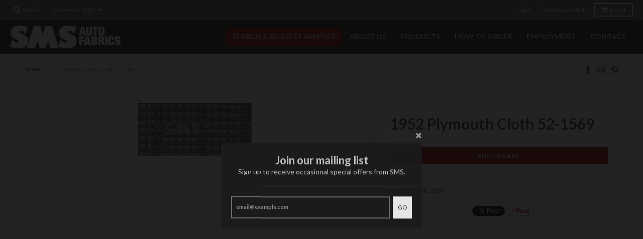

--- FILE ---
content_type: text/html; charset=utf-8
request_url: https://smsautofabrics.com/products/1952-plymouth-cloth-52-1569
body_size: 17604
content:
<!doctype html>
<!--[if lt IE 7]><html class="no-js lt-ie9 lt-ie8 lt-ie7" lang="en"> <![endif]-->
<!--[if IE 7]><html class="no-js lt-ie9 lt-ie8" lang="en"> <![endif]-->
<!--[if IE 8]><html class="no-js lt-ie9" lang="en"> <![endif]-->
<!--[if IE 9 ]><html class="ie9 no-js"> <![endif]-->
<!--[if (gt IE 9)|!(IE)]><!--> <html class="no-js" lang="en"> <!--<![endif]-->
<head>
  <meta charset="utf-8">
  <meta http-equiv="X-UA-Compatible" content="IE=edge,chrome=1">

  
  <link rel="shortcut icon" href="//smsautofabrics.com/cdn/shop/files/0c2671e4520a6faa3aea483cdd17b1aa_32x32.jpg?v=1613663591" type="image/png" />
  
 
  <!-- Global site tag (gtag.js) - Google Analytics -->
<script async src="https://www.googletagmanager.com/gtag/js?id=UA-731449-1"></script>
<script>
  window.dataLayer = window.dataLayer || [];
  function gtag(){dataLayer.push(arguments);}
  gtag('js', new Date());

  gtag('config', 'UA-731449-1');
</script>



  <!-- Title and description ================================================== -->
  <title>
  1952 Plymouth Cloth 52-1569 &ndash; SMS Auto Fabrics
  </title>
  
  <meta name="description" content="Product sample only.">
  
  
  
  
  

  <!-- Helpers ================================================== -->
  
<meta property="og:site_name" content="SMS Auto Fabrics">
<meta property="og:url" content="https://smsautofabrics.com/products/1952-plymouth-cloth-52-1569">
<meta property="og:title" content="1952 Plymouth Cloth 52-1569">
<meta property="og:type" content="product">
<meta property="og:description" content="Product sample only."><meta property="og:price:amount" content="0.00">
  <meta property="og:price:currency" content="USD"><meta property="og:image" content="http://smsautofabrics.com/cdn/shop/products/52-1569_1024x1024.jpg?v=1486601640">
<meta property="og:image:secure_url" content="https://smsautofabrics.com/cdn/shop/products/52-1569_1024x1024.jpg?v=1486601640">

<meta name="twitter:site" content="@">
<meta name="twitter:card" content="summary_large_image">
<meta name="twitter:title" content="1952 Plymouth Cloth 52-1569">
<meta name="twitter:description" content="Product sample only.">

  <link rel="canonical" href="https://smsautofabrics.com/products/1952-plymouth-cloth-52-1569">
  <meta name="viewport" content="width=device-width,initial-scale=1">
  <meta name="theme-color" content="#990000">

  <!-- CSS ================================================== -->
  <link href="//smsautofabrics.com/cdn/shop/t/2/assets/district.scss.css?v=4219684990327051091696129470" rel="stylesheet" type="text/css" media="all" />
  
  
  

  
  
  
  
  
    <link href="//fonts.googleapis.com/css?family=Lato:400,400italic,700,700italic|Lato:400,400italic,700,700italic|Lato:400,400italic,700,700italic|" rel="stylesheet" type="text/css" media="all" />
  





  

  <!-- Header hook for plugins ================================================== -->
  <script>window.performance && window.performance.mark && window.performance.mark('shopify.content_for_header.start');</script><meta name="facebook-domain-verification" content="lkspxb22848e5a862m89f8ld7a2ag9">
<meta name="facebook-domain-verification" content="2dz48o3u7ynwqsa94jo0x55sg3m8q6">
<meta name="google-site-verification" content="nz7-al7Ef2sBNICToyKBMjSXkRZBtcA28M-7MD9mcMA">
<meta id="shopify-digital-wallet" name="shopify-digital-wallet" content="/16144773/digital_wallets/dialog">
<meta name="shopify-checkout-api-token" content="50dbe1233f022907529e4f10c34697b7">
<link rel="alternate" type="application/json+oembed" href="https://smsautofabrics.com/products/1952-plymouth-cloth-52-1569.oembed">
<script async="async" src="/checkouts/internal/preloads.js?locale=en-US"></script>
<link rel="preconnect" href="https://shop.app" crossorigin="anonymous">
<script async="async" src="https://shop.app/checkouts/internal/preloads.js?locale=en-US&shop_id=16144773" crossorigin="anonymous"></script>
<script id="apple-pay-shop-capabilities" type="application/json">{"shopId":16144773,"countryCode":"US","currencyCode":"USD","merchantCapabilities":["supports3DS"],"merchantId":"gid:\/\/shopify\/Shop\/16144773","merchantName":"SMS Auto Fabrics","requiredBillingContactFields":["postalAddress","email","phone"],"requiredShippingContactFields":["postalAddress","email","phone"],"shippingType":"shipping","supportedNetworks":["visa","masterCard","amex","discover","elo","jcb"],"total":{"type":"pending","label":"SMS Auto Fabrics","amount":"1.00"},"shopifyPaymentsEnabled":true,"supportsSubscriptions":true}</script>
<script id="shopify-features" type="application/json">{"accessToken":"50dbe1233f022907529e4f10c34697b7","betas":["rich-media-storefront-analytics"],"domain":"smsautofabrics.com","predictiveSearch":true,"shopId":16144773,"locale":"en"}</script>
<script>var Shopify = Shopify || {};
Shopify.shop = "sms-auto.myshopify.com";
Shopify.locale = "en";
Shopify.currency = {"active":"USD","rate":"1.0"};
Shopify.country = "US";
Shopify.theme = {"name":"District","id":170785550,"schema_name":"District","schema_version":"2.0.5","theme_store_id":735,"role":"main"};
Shopify.theme.handle = "null";
Shopify.theme.style = {"id":null,"handle":null};
Shopify.cdnHost = "smsautofabrics.com/cdn";
Shopify.routes = Shopify.routes || {};
Shopify.routes.root = "/";</script>
<script type="module">!function(o){(o.Shopify=o.Shopify||{}).modules=!0}(window);</script>
<script>!function(o){function n(){var o=[];function n(){o.push(Array.prototype.slice.apply(arguments))}return n.q=o,n}var t=o.Shopify=o.Shopify||{};t.loadFeatures=n(),t.autoloadFeatures=n()}(window);</script>
<script>
  window.ShopifyPay = window.ShopifyPay || {};
  window.ShopifyPay.apiHost = "shop.app\/pay";
  window.ShopifyPay.redirectState = null;
</script>
<script id="shop-js-analytics" type="application/json">{"pageType":"product"}</script>
<script defer="defer" async type="module" src="//smsautofabrics.com/cdn/shopifycloud/shop-js/modules/v2/client.init-shop-cart-sync_BdyHc3Nr.en.esm.js"></script>
<script defer="defer" async type="module" src="//smsautofabrics.com/cdn/shopifycloud/shop-js/modules/v2/chunk.common_Daul8nwZ.esm.js"></script>
<script type="module">
  await import("//smsautofabrics.com/cdn/shopifycloud/shop-js/modules/v2/client.init-shop-cart-sync_BdyHc3Nr.en.esm.js");
await import("//smsautofabrics.com/cdn/shopifycloud/shop-js/modules/v2/chunk.common_Daul8nwZ.esm.js");

  window.Shopify.SignInWithShop?.initShopCartSync?.({"fedCMEnabled":true,"windoidEnabled":true});

</script>
<script>
  window.Shopify = window.Shopify || {};
  if (!window.Shopify.featureAssets) window.Shopify.featureAssets = {};
  window.Shopify.featureAssets['shop-js'] = {"shop-cart-sync":["modules/v2/client.shop-cart-sync_QYOiDySF.en.esm.js","modules/v2/chunk.common_Daul8nwZ.esm.js"],"init-fed-cm":["modules/v2/client.init-fed-cm_DchLp9rc.en.esm.js","modules/v2/chunk.common_Daul8nwZ.esm.js"],"shop-button":["modules/v2/client.shop-button_OV7bAJc5.en.esm.js","modules/v2/chunk.common_Daul8nwZ.esm.js"],"init-windoid":["modules/v2/client.init-windoid_DwxFKQ8e.en.esm.js","modules/v2/chunk.common_Daul8nwZ.esm.js"],"shop-cash-offers":["modules/v2/client.shop-cash-offers_DWtL6Bq3.en.esm.js","modules/v2/chunk.common_Daul8nwZ.esm.js","modules/v2/chunk.modal_CQq8HTM6.esm.js"],"shop-toast-manager":["modules/v2/client.shop-toast-manager_CX9r1SjA.en.esm.js","modules/v2/chunk.common_Daul8nwZ.esm.js"],"init-shop-email-lookup-coordinator":["modules/v2/client.init-shop-email-lookup-coordinator_UhKnw74l.en.esm.js","modules/v2/chunk.common_Daul8nwZ.esm.js"],"pay-button":["modules/v2/client.pay-button_DzxNnLDY.en.esm.js","modules/v2/chunk.common_Daul8nwZ.esm.js"],"avatar":["modules/v2/client.avatar_BTnouDA3.en.esm.js"],"init-shop-cart-sync":["modules/v2/client.init-shop-cart-sync_BdyHc3Nr.en.esm.js","modules/v2/chunk.common_Daul8nwZ.esm.js"],"shop-login-button":["modules/v2/client.shop-login-button_D8B466_1.en.esm.js","modules/v2/chunk.common_Daul8nwZ.esm.js","modules/v2/chunk.modal_CQq8HTM6.esm.js"],"init-customer-accounts-sign-up":["modules/v2/client.init-customer-accounts-sign-up_C8fpPm4i.en.esm.js","modules/v2/client.shop-login-button_D8B466_1.en.esm.js","modules/v2/chunk.common_Daul8nwZ.esm.js","modules/v2/chunk.modal_CQq8HTM6.esm.js"],"init-shop-for-new-customer-accounts":["modules/v2/client.init-shop-for-new-customer-accounts_CVTO0Ztu.en.esm.js","modules/v2/client.shop-login-button_D8B466_1.en.esm.js","modules/v2/chunk.common_Daul8nwZ.esm.js","modules/v2/chunk.modal_CQq8HTM6.esm.js"],"init-customer-accounts":["modules/v2/client.init-customer-accounts_dRgKMfrE.en.esm.js","modules/v2/client.shop-login-button_D8B466_1.en.esm.js","modules/v2/chunk.common_Daul8nwZ.esm.js","modules/v2/chunk.modal_CQq8HTM6.esm.js"],"shop-follow-button":["modules/v2/client.shop-follow-button_CkZpjEct.en.esm.js","modules/v2/chunk.common_Daul8nwZ.esm.js","modules/v2/chunk.modal_CQq8HTM6.esm.js"],"lead-capture":["modules/v2/client.lead-capture_BntHBhfp.en.esm.js","modules/v2/chunk.common_Daul8nwZ.esm.js","modules/v2/chunk.modal_CQq8HTM6.esm.js"],"checkout-modal":["modules/v2/client.checkout-modal_CfxcYbTm.en.esm.js","modules/v2/chunk.common_Daul8nwZ.esm.js","modules/v2/chunk.modal_CQq8HTM6.esm.js"],"shop-login":["modules/v2/client.shop-login_Da4GZ2H6.en.esm.js","modules/v2/chunk.common_Daul8nwZ.esm.js","modules/v2/chunk.modal_CQq8HTM6.esm.js"],"payment-terms":["modules/v2/client.payment-terms_MV4M3zvL.en.esm.js","modules/v2/chunk.common_Daul8nwZ.esm.js","modules/v2/chunk.modal_CQq8HTM6.esm.js"]};
</script>
<script>(function() {
  var isLoaded = false;
  function asyncLoad() {
    if (isLoaded) return;
    isLoaded = true;
    var urls = ["https:\/\/chimpstatic.com\/mcjs-connected\/js\/users\/8c5bffa25dcd1a338fa6810d9\/a936ba7489a31287ead64589e.js?shop=sms-auto.myshopify.com","https:\/\/cdnbsig.spicegems.com\/js\/serve\/v2\/sgGallery.min.js?shop=sms-auto.myshopify.com","https:\/\/storage.nfcube.com\/instafeed-2a2592d3be362035ec97f5243e18b154.js?shop=sms-auto.myshopify.com","https:\/\/cdn.robinpro.gallery\/js\/client.js?v=5ad0431\u0026shop=sms-auto.myshopify.com"];
    for (var i = 0; i < urls.length; i++) {
      var s = document.createElement('script');
      s.type = 'text/javascript';
      s.async = true;
      s.src = urls[i];
      var x = document.getElementsByTagName('script')[0];
      x.parentNode.insertBefore(s, x);
    }
  };
  if(window.attachEvent) {
    window.attachEvent('onload', asyncLoad);
  } else {
    window.addEventListener('load', asyncLoad, false);
  }
})();</script>
<script id="__st">var __st={"a":16144773,"offset":-28800,"reqid":"7c37fc67-6069-4f7c-b998-5aef92193a53-1768970325","pageurl":"smsautofabrics.com\/products\/1952-plymouth-cloth-52-1569","u":"dd5b8bdb8c4b","p":"product","rtyp":"product","rid":9368211982};</script>
<script>window.ShopifyPaypalV4VisibilityTracking = true;</script>
<script id="captcha-bootstrap">!function(){'use strict';const t='contact',e='account',n='new_comment',o=[[t,t],['blogs',n],['comments',n],[t,'customer']],c=[[e,'customer_login'],[e,'guest_login'],[e,'recover_customer_password'],[e,'create_customer']],r=t=>t.map((([t,e])=>`form[action*='/${t}']:not([data-nocaptcha='true']) input[name='form_type'][value='${e}']`)).join(','),a=t=>()=>t?[...document.querySelectorAll(t)].map((t=>t.form)):[];function s(){const t=[...o],e=r(t);return a(e)}const i='password',u='form_key',d=['recaptcha-v3-token','g-recaptcha-response','h-captcha-response',i],f=()=>{try{return window.sessionStorage}catch{return}},m='__shopify_v',_=t=>t.elements[u];function p(t,e,n=!1){try{const o=window.sessionStorage,c=JSON.parse(o.getItem(e)),{data:r}=function(t){const{data:e,action:n}=t;return t[m]||n?{data:e,action:n}:{data:t,action:n}}(c);for(const[e,n]of Object.entries(r))t.elements[e]&&(t.elements[e].value=n);n&&o.removeItem(e)}catch(o){console.error('form repopulation failed',{error:o})}}const l='form_type',E='cptcha';function T(t){t.dataset[E]=!0}const w=window,h=w.document,L='Shopify',v='ce_forms',y='captcha';let A=!1;((t,e)=>{const n=(g='f06e6c50-85a8-45c8-87d0-21a2b65856fe',I='https://cdn.shopify.com/shopifycloud/storefront-forms-hcaptcha/ce_storefront_forms_captcha_hcaptcha.v1.5.2.iife.js',D={infoText:'Protected by hCaptcha',privacyText:'Privacy',termsText:'Terms'},(t,e,n)=>{const o=w[L][v],c=o.bindForm;if(c)return c(t,g,e,D).then(n);var r;o.q.push([[t,g,e,D],n]),r=I,A||(h.body.append(Object.assign(h.createElement('script'),{id:'captcha-provider',async:!0,src:r})),A=!0)});var g,I,D;w[L]=w[L]||{},w[L][v]=w[L][v]||{},w[L][v].q=[],w[L][y]=w[L][y]||{},w[L][y].protect=function(t,e){n(t,void 0,e),T(t)},Object.freeze(w[L][y]),function(t,e,n,w,h,L){const[v,y,A,g]=function(t,e,n){const i=e?o:[],u=t?c:[],d=[...i,...u],f=r(d),m=r(i),_=r(d.filter((([t,e])=>n.includes(e))));return[a(f),a(m),a(_),s()]}(w,h,L),I=t=>{const e=t.target;return e instanceof HTMLFormElement?e:e&&e.form},D=t=>v().includes(t);t.addEventListener('submit',(t=>{const e=I(t);if(!e)return;const n=D(e)&&!e.dataset.hcaptchaBound&&!e.dataset.recaptchaBound,o=_(e),c=g().includes(e)&&(!o||!o.value);(n||c)&&t.preventDefault(),c&&!n&&(function(t){try{if(!f())return;!function(t){const e=f();if(!e)return;const n=_(t);if(!n)return;const o=n.value;o&&e.removeItem(o)}(t);const e=Array.from(Array(32),(()=>Math.random().toString(36)[2])).join('');!function(t,e){_(t)||t.append(Object.assign(document.createElement('input'),{type:'hidden',name:u})),t.elements[u].value=e}(t,e),function(t,e){const n=f();if(!n)return;const o=[...t.querySelectorAll(`input[type='${i}']`)].map((({name:t})=>t)),c=[...d,...o],r={};for(const[a,s]of new FormData(t).entries())c.includes(a)||(r[a]=s);n.setItem(e,JSON.stringify({[m]:1,action:t.action,data:r}))}(t,e)}catch(e){console.error('failed to persist form',e)}}(e),e.submit())}));const S=(t,e)=>{t&&!t.dataset[E]&&(n(t,e.some((e=>e===t))),T(t))};for(const o of['focusin','change'])t.addEventListener(o,(t=>{const e=I(t);D(e)&&S(e,y())}));const B=e.get('form_key'),M=e.get(l),P=B&&M;t.addEventListener('DOMContentLoaded',(()=>{const t=y();if(P)for(const e of t)e.elements[l].value===M&&p(e,B);[...new Set([...A(),...v().filter((t=>'true'===t.dataset.shopifyCaptcha))])].forEach((e=>S(e,t)))}))}(h,new URLSearchParams(w.location.search),n,t,e,['guest_login'])})(!0,!0)}();</script>
<script integrity="sha256-4kQ18oKyAcykRKYeNunJcIwy7WH5gtpwJnB7kiuLZ1E=" data-source-attribution="shopify.loadfeatures" defer="defer" src="//smsautofabrics.com/cdn/shopifycloud/storefront/assets/storefront/load_feature-a0a9edcb.js" crossorigin="anonymous"></script>
<script crossorigin="anonymous" defer="defer" src="//smsautofabrics.com/cdn/shopifycloud/storefront/assets/shopify_pay/storefront-65b4c6d7.js?v=20250812"></script>
<script data-source-attribution="shopify.dynamic_checkout.dynamic.init">var Shopify=Shopify||{};Shopify.PaymentButton=Shopify.PaymentButton||{isStorefrontPortableWallets:!0,init:function(){window.Shopify.PaymentButton.init=function(){};var t=document.createElement("script");t.src="https://smsautofabrics.com/cdn/shopifycloud/portable-wallets/latest/portable-wallets.en.js",t.type="module",document.head.appendChild(t)}};
</script>
<script data-source-attribution="shopify.dynamic_checkout.buyer_consent">
  function portableWalletsHideBuyerConsent(e){var t=document.getElementById("shopify-buyer-consent"),n=document.getElementById("shopify-subscription-policy-button");t&&n&&(t.classList.add("hidden"),t.setAttribute("aria-hidden","true"),n.removeEventListener("click",e))}function portableWalletsShowBuyerConsent(e){var t=document.getElementById("shopify-buyer-consent"),n=document.getElementById("shopify-subscription-policy-button");t&&n&&(t.classList.remove("hidden"),t.removeAttribute("aria-hidden"),n.addEventListener("click",e))}window.Shopify?.PaymentButton&&(window.Shopify.PaymentButton.hideBuyerConsent=portableWalletsHideBuyerConsent,window.Shopify.PaymentButton.showBuyerConsent=portableWalletsShowBuyerConsent);
</script>
<script data-source-attribution="shopify.dynamic_checkout.cart.bootstrap">document.addEventListener("DOMContentLoaded",(function(){function t(){return document.querySelector("shopify-accelerated-checkout-cart, shopify-accelerated-checkout")}if(t())Shopify.PaymentButton.init();else{new MutationObserver((function(e,n){t()&&(Shopify.PaymentButton.init(),n.disconnect())})).observe(document.body,{childList:!0,subtree:!0})}}));
</script>
<link id="shopify-accelerated-checkout-styles" rel="stylesheet" media="screen" href="https://smsautofabrics.com/cdn/shopifycloud/portable-wallets/latest/accelerated-checkout-backwards-compat.css" crossorigin="anonymous">
<style id="shopify-accelerated-checkout-cart">
        #shopify-buyer-consent {
  margin-top: 1em;
  display: inline-block;
  width: 100%;
}

#shopify-buyer-consent.hidden {
  display: none;
}

#shopify-subscription-policy-button {
  background: none;
  border: none;
  padding: 0;
  text-decoration: underline;
  font-size: inherit;
  cursor: pointer;
}

#shopify-subscription-policy-button::before {
  box-shadow: none;
}

      </style>

<script>window.performance && window.performance.mark && window.performance.mark('shopify.content_for_header.end');</script>
  <!-- /snippets/oldIE-js.liquid -->


<!--[if lt IE 9]>

<script src="//cdnjs.cloudflare.com/ajax/libs/html5shiv/3.7.2/html5shiv.min.js" type="text/javascript"></script>
<script src="//smsautofabrics.com/cdn/shop/t/2/assets/respond.min.js?v=52248677837542619231490833479" type="text/javascript"></script>
<link href="//smsautofabrics.com/cdn/shop/t/2/assets/respond-proxy.html" id="respond-proxy" rel="respond-proxy" />
<link href="//smsautofabrics.com/search?q=a428d045ab0a4cf670f9cfc7257c5b13" id="respond-redirect" rel="respond-redirect" />
<script src="//smsautofabrics.com/search?q=a428d045ab0a4cf670f9cfc7257c5b13" type="text/javascript"></script>
<![endif]-->

  <!-- Hotjar Tracking Code for https://smsautofabrics.com -->
<script>
    (function(h,o,t,j,a,r){
        h.hj=h.hj||function(){(h.hj.q=h.hj.q||[]).push(arguments)};
        h._hjSettings={hjid:3791967,hjsv:6};
        a=o.getElementsByTagName('head')[0];
        r=o.createElement('script');r.async=1;
        r.src=t+h._hjSettings.hjid+j+h._hjSettings.hjsv;
        a.appendChild(r);
    })(window,document,'https://static.hotjar.com/c/hotjar-','.js?sv=');
</script>
  
<link href="https://monorail-edge.shopifysvc.com" rel="dns-prefetch">
<script>(function(){if ("sendBeacon" in navigator && "performance" in window) {try {var session_token_from_headers = performance.getEntriesByType('navigation')[0].serverTiming.find(x => x.name == '_s').description;} catch {var session_token_from_headers = undefined;}var session_cookie_matches = document.cookie.match(/_shopify_s=([^;]*)/);var session_token_from_cookie = session_cookie_matches && session_cookie_matches.length === 2 ? session_cookie_matches[1] : "";var session_token = session_token_from_headers || session_token_from_cookie || "";function handle_abandonment_event(e) {var entries = performance.getEntries().filter(function(entry) {return /monorail-edge.shopifysvc.com/.test(entry.name);});if (!window.abandonment_tracked && entries.length === 0) {window.abandonment_tracked = true;var currentMs = Date.now();var navigation_start = performance.timing.navigationStart;var payload = {shop_id: 16144773,url: window.location.href,navigation_start,duration: currentMs - navigation_start,session_token,page_type: "product"};window.navigator.sendBeacon("https://monorail-edge.shopifysvc.com/v1/produce", JSON.stringify({schema_id: "online_store_buyer_site_abandonment/1.1",payload: payload,metadata: {event_created_at_ms: currentMs,event_sent_at_ms: currentMs}}));}}window.addEventListener('pagehide', handle_abandonment_event);}}());</script>
<script id="web-pixels-manager-setup">(function e(e,d,r,n,o){if(void 0===o&&(o={}),!Boolean(null===(a=null===(i=window.Shopify)||void 0===i?void 0:i.analytics)||void 0===a?void 0:a.replayQueue)){var i,a;window.Shopify=window.Shopify||{};var t=window.Shopify;t.analytics=t.analytics||{};var s=t.analytics;s.replayQueue=[],s.publish=function(e,d,r){return s.replayQueue.push([e,d,r]),!0};try{self.performance.mark("wpm:start")}catch(e){}var l=function(){var e={modern:/Edge?\/(1{2}[4-9]|1[2-9]\d|[2-9]\d{2}|\d{4,})\.\d+(\.\d+|)|Firefox\/(1{2}[4-9]|1[2-9]\d|[2-9]\d{2}|\d{4,})\.\d+(\.\d+|)|Chrom(ium|e)\/(9{2}|\d{3,})\.\d+(\.\d+|)|(Maci|X1{2}).+ Version\/(15\.\d+|(1[6-9]|[2-9]\d|\d{3,})\.\d+)([,.]\d+|)( \(\w+\)|)( Mobile\/\w+|) Safari\/|Chrome.+OPR\/(9{2}|\d{3,})\.\d+\.\d+|(CPU[ +]OS|iPhone[ +]OS|CPU[ +]iPhone|CPU IPhone OS|CPU iPad OS)[ +]+(15[._]\d+|(1[6-9]|[2-9]\d|\d{3,})[._]\d+)([._]\d+|)|Android:?[ /-](13[3-9]|1[4-9]\d|[2-9]\d{2}|\d{4,})(\.\d+|)(\.\d+|)|Android.+Firefox\/(13[5-9]|1[4-9]\d|[2-9]\d{2}|\d{4,})\.\d+(\.\d+|)|Android.+Chrom(ium|e)\/(13[3-9]|1[4-9]\d|[2-9]\d{2}|\d{4,})\.\d+(\.\d+|)|SamsungBrowser\/([2-9]\d|\d{3,})\.\d+/,legacy:/Edge?\/(1[6-9]|[2-9]\d|\d{3,})\.\d+(\.\d+|)|Firefox\/(5[4-9]|[6-9]\d|\d{3,})\.\d+(\.\d+|)|Chrom(ium|e)\/(5[1-9]|[6-9]\d|\d{3,})\.\d+(\.\d+|)([\d.]+$|.*Safari\/(?![\d.]+ Edge\/[\d.]+$))|(Maci|X1{2}).+ Version\/(10\.\d+|(1[1-9]|[2-9]\d|\d{3,})\.\d+)([,.]\d+|)( \(\w+\)|)( Mobile\/\w+|) Safari\/|Chrome.+OPR\/(3[89]|[4-9]\d|\d{3,})\.\d+\.\d+|(CPU[ +]OS|iPhone[ +]OS|CPU[ +]iPhone|CPU IPhone OS|CPU iPad OS)[ +]+(10[._]\d+|(1[1-9]|[2-9]\d|\d{3,})[._]\d+)([._]\d+|)|Android:?[ /-](13[3-9]|1[4-9]\d|[2-9]\d{2}|\d{4,})(\.\d+|)(\.\d+|)|Mobile Safari.+OPR\/([89]\d|\d{3,})\.\d+\.\d+|Android.+Firefox\/(13[5-9]|1[4-9]\d|[2-9]\d{2}|\d{4,})\.\d+(\.\d+|)|Android.+Chrom(ium|e)\/(13[3-9]|1[4-9]\d|[2-9]\d{2}|\d{4,})\.\d+(\.\d+|)|Android.+(UC? ?Browser|UCWEB|U3)[ /]?(15\.([5-9]|\d{2,})|(1[6-9]|[2-9]\d|\d{3,})\.\d+)\.\d+|SamsungBrowser\/(5\.\d+|([6-9]|\d{2,})\.\d+)|Android.+MQ{2}Browser\/(14(\.(9|\d{2,})|)|(1[5-9]|[2-9]\d|\d{3,})(\.\d+|))(\.\d+|)|K[Aa][Ii]OS\/(3\.\d+|([4-9]|\d{2,})\.\d+)(\.\d+|)/},d=e.modern,r=e.legacy,n=navigator.userAgent;return n.match(d)?"modern":n.match(r)?"legacy":"unknown"}(),u="modern"===l?"modern":"legacy",c=(null!=n?n:{modern:"",legacy:""})[u],f=function(e){return[e.baseUrl,"/wpm","/b",e.hashVersion,"modern"===e.buildTarget?"m":"l",".js"].join("")}({baseUrl:d,hashVersion:r,buildTarget:u}),m=function(e){var d=e.version,r=e.bundleTarget,n=e.surface,o=e.pageUrl,i=e.monorailEndpoint;return{emit:function(e){var a=e.status,t=e.errorMsg,s=(new Date).getTime(),l=JSON.stringify({metadata:{event_sent_at_ms:s},events:[{schema_id:"web_pixels_manager_load/3.1",payload:{version:d,bundle_target:r,page_url:o,status:a,surface:n,error_msg:t},metadata:{event_created_at_ms:s}}]});if(!i)return console&&console.warn&&console.warn("[Web Pixels Manager] No Monorail endpoint provided, skipping logging."),!1;try{return self.navigator.sendBeacon.bind(self.navigator)(i,l)}catch(e){}var u=new XMLHttpRequest;try{return u.open("POST",i,!0),u.setRequestHeader("Content-Type","text/plain"),u.send(l),!0}catch(e){return console&&console.warn&&console.warn("[Web Pixels Manager] Got an unhandled error while logging to Monorail."),!1}}}}({version:r,bundleTarget:l,surface:e.surface,pageUrl:self.location.href,monorailEndpoint:e.monorailEndpoint});try{o.browserTarget=l,function(e){var d=e.src,r=e.async,n=void 0===r||r,o=e.onload,i=e.onerror,a=e.sri,t=e.scriptDataAttributes,s=void 0===t?{}:t,l=document.createElement("script"),u=document.querySelector("head"),c=document.querySelector("body");if(l.async=n,l.src=d,a&&(l.integrity=a,l.crossOrigin="anonymous"),s)for(var f in s)if(Object.prototype.hasOwnProperty.call(s,f))try{l.dataset[f]=s[f]}catch(e){}if(o&&l.addEventListener("load",o),i&&l.addEventListener("error",i),u)u.appendChild(l);else{if(!c)throw new Error("Did not find a head or body element to append the script");c.appendChild(l)}}({src:f,async:!0,onload:function(){if(!function(){var e,d;return Boolean(null===(d=null===(e=window.Shopify)||void 0===e?void 0:e.analytics)||void 0===d?void 0:d.initialized)}()){var d=window.webPixelsManager.init(e)||void 0;if(d){var r=window.Shopify.analytics;r.replayQueue.forEach((function(e){var r=e[0],n=e[1],o=e[2];d.publishCustomEvent(r,n,o)})),r.replayQueue=[],r.publish=d.publishCustomEvent,r.visitor=d.visitor,r.initialized=!0}}},onerror:function(){return m.emit({status:"failed",errorMsg:"".concat(f," has failed to load")})},sri:function(e){var d=/^sha384-[A-Za-z0-9+/=]+$/;return"string"==typeof e&&d.test(e)}(c)?c:"",scriptDataAttributes:o}),m.emit({status:"loading"})}catch(e){m.emit({status:"failed",errorMsg:(null==e?void 0:e.message)||"Unknown error"})}}})({shopId: 16144773,storefrontBaseUrl: "https://smsautofabrics.com",extensionsBaseUrl: "https://extensions.shopifycdn.com/cdn/shopifycloud/web-pixels-manager",monorailEndpoint: "https://monorail-edge.shopifysvc.com/unstable/produce_batch",surface: "storefront-renderer",enabledBetaFlags: ["2dca8a86"],webPixelsConfigList: [{"id":"569802930","configuration":"{\"config\":\"{\\\"google_tag_ids\\\":[\\\"G-X41620QHT2\\\",\\\"AW-1039004821\\\",\\\"GT-WRCMP4N\\\"],\\\"target_country\\\":\\\"US\\\",\\\"gtag_events\\\":[{\\\"type\\\":\\\"begin_checkout\\\",\\\"action_label\\\":[\\\"G-X41620QHT2\\\",\\\"AW-1039004821\\\/OaKQCKnS39wDEJXpt-8D\\\"]},{\\\"type\\\":\\\"search\\\",\\\"action_label\\\":[\\\"G-X41620QHT2\\\",\\\"AW-1039004821\\\/MDmWCKzS39wDEJXpt-8D\\\"]},{\\\"type\\\":\\\"view_item\\\",\\\"action_label\\\":[\\\"G-X41620QHT2\\\",\\\"AW-1039004821\\\/9kciCO_Q39wDEJXpt-8D\\\",\\\"MC-NQW0XHSX6B\\\"]},{\\\"type\\\":\\\"purchase\\\",\\\"action_label\\\":[\\\"G-X41620QHT2\\\",\\\"AW-1039004821\\\/hILGCOzQ39wDEJXpt-8D\\\",\\\"MC-NQW0XHSX6B\\\",\\\"AW-1039004821\\\/aiLGCLCZ4dwDEJXpt-8D\\\"]},{\\\"type\\\":\\\"page_view\\\",\\\"action_label\\\":[\\\"G-X41620QHT2\\\",\\\"AW-1039004821\\\/Dru3COnQ39wDEJXpt-8D\\\",\\\"MC-NQW0XHSX6B\\\"]},{\\\"type\\\":\\\"add_payment_info\\\",\\\"action_label\\\":[\\\"G-X41620QHT2\\\",\\\"AW-1039004821\\\/orAlCK_S39wDEJXpt-8D\\\"]},{\\\"type\\\":\\\"add_to_cart\\\",\\\"action_label\\\":[\\\"G-X41620QHT2\\\",\\\"AW-1039004821\\\/0mNVCPLQ39wDEJXpt-8D\\\"]}],\\\"enable_monitoring_mode\\\":false}\"}","eventPayloadVersion":"v1","runtimeContext":"OPEN","scriptVersion":"b2a88bafab3e21179ed38636efcd8a93","type":"APP","apiClientId":1780363,"privacyPurposes":[],"dataSharingAdjustments":{"protectedCustomerApprovalScopes":["read_customer_address","read_customer_email","read_customer_name","read_customer_personal_data","read_customer_phone"]}},{"id":"264044722","configuration":"{\"pixel_id\":\"1334742463304826\",\"pixel_type\":\"facebook_pixel\",\"metaapp_system_user_token\":\"-\"}","eventPayloadVersion":"v1","runtimeContext":"OPEN","scriptVersion":"ca16bc87fe92b6042fbaa3acc2fbdaa6","type":"APP","apiClientId":2329312,"privacyPurposes":["ANALYTICS","MARKETING","SALE_OF_DATA"],"dataSharingAdjustments":{"protectedCustomerApprovalScopes":["read_customer_address","read_customer_email","read_customer_name","read_customer_personal_data","read_customer_phone"]}},{"id":"shopify-app-pixel","configuration":"{}","eventPayloadVersion":"v1","runtimeContext":"STRICT","scriptVersion":"0450","apiClientId":"shopify-pixel","type":"APP","privacyPurposes":["ANALYTICS","MARKETING"]},{"id":"shopify-custom-pixel","eventPayloadVersion":"v1","runtimeContext":"LAX","scriptVersion":"0450","apiClientId":"shopify-pixel","type":"CUSTOM","privacyPurposes":["ANALYTICS","MARKETING"]}],isMerchantRequest: false,initData: {"shop":{"name":"SMS Auto Fabrics","paymentSettings":{"currencyCode":"USD"},"myshopifyDomain":"sms-auto.myshopify.com","countryCode":"US","storefrontUrl":"https:\/\/smsautofabrics.com"},"customer":null,"cart":null,"checkout":null,"productVariants":[{"price":{"amount":0.0,"currencyCode":"USD"},"product":{"title":"1952 Plymouth Cloth 52-1569","vendor":"SMS Auto Fabrics","id":"9368211982","untranslatedTitle":"1952 Plymouth Cloth 52-1569","url":"\/products\/1952-plymouth-cloth-52-1569","type":"Cloth"},"id":"33757756878","image":{"src":"\/\/smsautofabrics.com\/cdn\/shop\/products\/52-1569.jpg?v=1486601640"},"sku":null,"title":"Default Title","untranslatedTitle":"Default Title"}],"purchasingCompany":null},},"https://smsautofabrics.com/cdn","fcfee988w5aeb613cpc8e4bc33m6693e112",{"modern":"","legacy":""},{"shopId":"16144773","storefrontBaseUrl":"https:\/\/smsautofabrics.com","extensionBaseUrl":"https:\/\/extensions.shopifycdn.com\/cdn\/shopifycloud\/web-pixels-manager","surface":"storefront-renderer","enabledBetaFlags":"[\"2dca8a86\"]","isMerchantRequest":"false","hashVersion":"fcfee988w5aeb613cpc8e4bc33m6693e112","publish":"custom","events":"[[\"page_viewed\",{}],[\"product_viewed\",{\"productVariant\":{\"price\":{\"amount\":0.0,\"currencyCode\":\"USD\"},\"product\":{\"title\":\"1952 Plymouth Cloth 52-1569\",\"vendor\":\"SMS Auto Fabrics\",\"id\":\"9368211982\",\"untranslatedTitle\":\"1952 Plymouth Cloth 52-1569\",\"url\":\"\/products\/1952-plymouth-cloth-52-1569\",\"type\":\"Cloth\"},\"id\":\"33757756878\",\"image\":{\"src\":\"\/\/smsautofabrics.com\/cdn\/shop\/products\/52-1569.jpg?v=1486601640\"},\"sku\":null,\"title\":\"Default Title\",\"untranslatedTitle\":\"Default Title\"}}]]"});</script><script>
  window.ShopifyAnalytics = window.ShopifyAnalytics || {};
  window.ShopifyAnalytics.meta = window.ShopifyAnalytics.meta || {};
  window.ShopifyAnalytics.meta.currency = 'USD';
  var meta = {"product":{"id":9368211982,"gid":"gid:\/\/shopify\/Product\/9368211982","vendor":"SMS Auto Fabrics","type":"Cloth","handle":"1952-plymouth-cloth-52-1569","variants":[{"id":33757756878,"price":0,"name":"1952 Plymouth Cloth 52-1569","public_title":null,"sku":null}],"remote":false},"page":{"pageType":"product","resourceType":"product","resourceId":9368211982,"requestId":"7c37fc67-6069-4f7c-b998-5aef92193a53-1768970325"}};
  for (var attr in meta) {
    window.ShopifyAnalytics.meta[attr] = meta[attr];
  }
</script>
<script class="analytics">
  (function () {
    var customDocumentWrite = function(content) {
      var jquery = null;

      if (window.jQuery) {
        jquery = window.jQuery;
      } else if (window.Checkout && window.Checkout.$) {
        jquery = window.Checkout.$;
      }

      if (jquery) {
        jquery('body').append(content);
      }
    };

    var hasLoggedConversion = function(token) {
      if (token) {
        return document.cookie.indexOf('loggedConversion=' + token) !== -1;
      }
      return false;
    }

    var setCookieIfConversion = function(token) {
      if (token) {
        var twoMonthsFromNow = new Date(Date.now());
        twoMonthsFromNow.setMonth(twoMonthsFromNow.getMonth() + 2);

        document.cookie = 'loggedConversion=' + token + '; expires=' + twoMonthsFromNow;
      }
    }

    var trekkie = window.ShopifyAnalytics.lib = window.trekkie = window.trekkie || [];
    if (trekkie.integrations) {
      return;
    }
    trekkie.methods = [
      'identify',
      'page',
      'ready',
      'track',
      'trackForm',
      'trackLink'
    ];
    trekkie.factory = function(method) {
      return function() {
        var args = Array.prototype.slice.call(arguments);
        args.unshift(method);
        trekkie.push(args);
        return trekkie;
      };
    };
    for (var i = 0; i < trekkie.methods.length; i++) {
      var key = trekkie.methods[i];
      trekkie[key] = trekkie.factory(key);
    }
    trekkie.load = function(config) {
      trekkie.config = config || {};
      trekkie.config.initialDocumentCookie = document.cookie;
      var first = document.getElementsByTagName('script')[0];
      var script = document.createElement('script');
      script.type = 'text/javascript';
      script.onerror = function(e) {
        var scriptFallback = document.createElement('script');
        scriptFallback.type = 'text/javascript';
        scriptFallback.onerror = function(error) {
                var Monorail = {
      produce: function produce(monorailDomain, schemaId, payload) {
        var currentMs = new Date().getTime();
        var event = {
          schema_id: schemaId,
          payload: payload,
          metadata: {
            event_created_at_ms: currentMs,
            event_sent_at_ms: currentMs
          }
        };
        return Monorail.sendRequest("https://" + monorailDomain + "/v1/produce", JSON.stringify(event));
      },
      sendRequest: function sendRequest(endpointUrl, payload) {
        // Try the sendBeacon API
        if (window && window.navigator && typeof window.navigator.sendBeacon === 'function' && typeof window.Blob === 'function' && !Monorail.isIos12()) {
          var blobData = new window.Blob([payload], {
            type: 'text/plain'
          });

          if (window.navigator.sendBeacon(endpointUrl, blobData)) {
            return true;
          } // sendBeacon was not successful

        } // XHR beacon

        var xhr = new XMLHttpRequest();

        try {
          xhr.open('POST', endpointUrl);
          xhr.setRequestHeader('Content-Type', 'text/plain');
          xhr.send(payload);
        } catch (e) {
          console.log(e);
        }

        return false;
      },
      isIos12: function isIos12() {
        return window.navigator.userAgent.lastIndexOf('iPhone; CPU iPhone OS 12_') !== -1 || window.navigator.userAgent.lastIndexOf('iPad; CPU OS 12_') !== -1;
      }
    };
    Monorail.produce('monorail-edge.shopifysvc.com',
      'trekkie_storefront_load_errors/1.1',
      {shop_id: 16144773,
      theme_id: 170785550,
      app_name: "storefront",
      context_url: window.location.href,
      source_url: "//smsautofabrics.com/cdn/s/trekkie.storefront.cd680fe47e6c39ca5d5df5f0a32d569bc48c0f27.min.js"});

        };
        scriptFallback.async = true;
        scriptFallback.src = '//smsautofabrics.com/cdn/s/trekkie.storefront.cd680fe47e6c39ca5d5df5f0a32d569bc48c0f27.min.js';
        first.parentNode.insertBefore(scriptFallback, first);
      };
      script.async = true;
      script.src = '//smsautofabrics.com/cdn/s/trekkie.storefront.cd680fe47e6c39ca5d5df5f0a32d569bc48c0f27.min.js';
      first.parentNode.insertBefore(script, first);
    };
    trekkie.load(
      {"Trekkie":{"appName":"storefront","development":false,"defaultAttributes":{"shopId":16144773,"isMerchantRequest":null,"themeId":170785550,"themeCityHash":"11124923142474399894","contentLanguage":"en","currency":"USD","eventMetadataId":"6c328765-eb20-4f5a-ac26-3e114624be48"},"isServerSideCookieWritingEnabled":true,"monorailRegion":"shop_domain","enabledBetaFlags":["65f19447"]},"Session Attribution":{},"S2S":{"facebookCapiEnabled":true,"source":"trekkie-storefront-renderer","apiClientId":580111}}
    );

    var loaded = false;
    trekkie.ready(function() {
      if (loaded) return;
      loaded = true;

      window.ShopifyAnalytics.lib = window.trekkie;

      var originalDocumentWrite = document.write;
      document.write = customDocumentWrite;
      try { window.ShopifyAnalytics.merchantGoogleAnalytics.call(this); } catch(error) {};
      document.write = originalDocumentWrite;

      window.ShopifyAnalytics.lib.page(null,{"pageType":"product","resourceType":"product","resourceId":9368211982,"requestId":"7c37fc67-6069-4f7c-b998-5aef92193a53-1768970325","shopifyEmitted":true});

      var match = window.location.pathname.match(/checkouts\/(.+)\/(thank_you|post_purchase)/)
      var token = match? match[1]: undefined;
      if (!hasLoggedConversion(token)) {
        setCookieIfConversion(token);
        window.ShopifyAnalytics.lib.track("Viewed Product",{"currency":"USD","variantId":33757756878,"productId":9368211982,"productGid":"gid:\/\/shopify\/Product\/9368211982","name":"1952 Plymouth Cloth 52-1569","price":"0.00","sku":null,"brand":"SMS Auto Fabrics","variant":null,"category":"Cloth","nonInteraction":true,"remote":false},undefined,undefined,{"shopifyEmitted":true});
      window.ShopifyAnalytics.lib.track("monorail:\/\/trekkie_storefront_viewed_product\/1.1",{"currency":"USD","variantId":33757756878,"productId":9368211982,"productGid":"gid:\/\/shopify\/Product\/9368211982","name":"1952 Plymouth Cloth 52-1569","price":"0.00","sku":null,"brand":"SMS Auto Fabrics","variant":null,"category":"Cloth","nonInteraction":true,"remote":false,"referer":"https:\/\/smsautofabrics.com\/products\/1952-plymouth-cloth-52-1569"});
      }
    });


        var eventsListenerScript = document.createElement('script');
        eventsListenerScript.async = true;
        eventsListenerScript.src = "//smsautofabrics.com/cdn/shopifycloud/storefront/assets/shop_events_listener-3da45d37.js";
        document.getElementsByTagName('head')[0].appendChild(eventsListenerScript);

})();</script>
  <script>
  if (!window.ga || (window.ga && typeof window.ga !== 'function')) {
    window.ga = function ga() {
      (window.ga.q = window.ga.q || []).push(arguments);
      if (window.Shopify && window.Shopify.analytics && typeof window.Shopify.analytics.publish === 'function') {
        window.Shopify.analytics.publish("ga_stub_called", {}, {sendTo: "google_osp_migration"});
      }
      console.error("Shopify's Google Analytics stub called with:", Array.from(arguments), "\nSee https://help.shopify.com/manual/promoting-marketing/pixels/pixel-migration#google for more information.");
    };
    if (window.Shopify && window.Shopify.analytics && typeof window.Shopify.analytics.publish === 'function') {
      window.Shopify.analytics.publish("ga_stub_initialized", {}, {sendTo: "google_osp_migration"});
    }
  }
</script>
<script
  defer
  src="https://smsautofabrics.com/cdn/shopifycloud/perf-kit/shopify-perf-kit-3.0.4.min.js"
  data-application="storefront-renderer"
  data-shop-id="16144773"
  data-render-region="gcp-us-central1"
  data-page-type="product"
  data-theme-instance-id="170785550"
  data-theme-name="District"
  data-theme-version="2.0.5"
  data-monorail-region="shop_domain"
  data-resource-timing-sampling-rate="10"
  data-shs="true"
  data-shs-beacon="true"
  data-shs-export-with-fetch="true"
  data-shs-logs-sample-rate="1"
  data-shs-beacon-endpoint="https://smsautofabrics.com/api/collect"
></script>
</head>

<body id="1952-plymouth-cloth-52-1569" class="template-product" >

  <div id="page">

    <div id="shopify-section-promos" class="shopify-section promos"><div data-section-id="promos" data-section-type="promos-section" data-scroll-lock="false">
  
    
    

    
    

    
    
      <div id="block-1482144691692" class="promo-popup promo-popup-1482144691692 style-overlay"
        data-type="popup"
        data-show-delay="4000"
        data-show-again-delay="7"
        data-homepage-limit="false"
        data-visitor-limit="true"
        data-visitor="true"
        data-show-for="desktop"
        data-id="1482144691692"
        >
        
        <div class="wrapper">
          <div class="popup-close">
            <span class="icon-text">
              <span class="icon icon-close" aria-hidden="true"></span>
              <span class="text">Close</span>
            </span>
          </div>
          <div class="popup-container">
            <div class="popup-message">
              <h4>Join our mailing list</h4>
              <p>Sign up to receive occasional special offers from SMS.</p>
            </div>
            
              <div class="popup-email">
                <!-- /snippets/newsletter-subscribe.liquid -->


  <form method="post" action="/contact#contact_form" id="contact_form" accept-charset="UTF-8" class="contact-form"><input type="hidden" name="form_type" value="customer" /><input type="hidden" name="utf8" value="✓" />
    

    
      <input type="hidden" name="contact[tags]" value="prospect, email subscribe, popup">
      <div class="input-row">
        <div class="input-wrapper">
          <input type="email" name="contact[email]" id="email" placeholder="email@example.com" class="input-group-field" required>
        </div>
        <div class="button-wrapper">
          <button type="submit" id="subscribe" class="btn">Go</button>
        </div>
      </div>
    
  </form>



              </div>
            
          </div>
        </div>
      </div>
      <style>
      .promo-popup-1482144691692 {
        background-color: #1b1b1b;
        color: #d6d4da;
      }
      .promo-popup-1482144691692 h4 {
        color: #d6d4da;
      }
      .promo-popup-1482144691692 .popup-email {
        border-top-color: rgba(214,212,218,0.2);
      }
      .promo-popup-1482144691692 .popup-email input {
        border-color: rgba(214,212,218,0.5);
      }
      .promo-popup-1482144691692 .popup-email input.errors {
        border-color: #ffffff;
      }
      .promo-popup-1482144691692 .popup-email input:focus {
        border-color: #d6d4da;
      }
      .promo-popup-1482144691692 .popup-email input::-webkit-input-placeholder,
      .promo-popup-1482144691692 .popup-email input::-moz-placeholder,
      .promo-popup-1482144691692 .popup-email input:-ms-input-placeholder,
      .promo-popup-1482144691692 .popup-email input:-moz-placeholder {
        color: rgba(214,212,218,0.5);
      }
      .promo-popup-1482144691692 .popup-email button {
        background-color: #ffffff;
        color: #1b1b1b;
      }
      .promo-popup-1482144691692 .popup-email div.errors {
        color: #ffffff;
      }
      </style>
    

  
    
    

    
    
      <header id="block-1482294551040" class="promo-bar promo-bar-1482294551040 signup-bar align-center size-default placement-bottom"
        data-type="signup-bar"
        data-bar-placement="bottom"
        data-show-for="mobile"
        data-homepage-limit="false"
        data-visitor-limit="true"
        data-hide-delay="no-delay"
        >
        <span class="signup-bar-text">Sign up to hear about special offers and new products!</span>
        
          <div class="popup-email">
            <!-- /snippets/newsletter-subscribe.liquid -->


  <form method="post" action="/contact#contact_form" id="contact_form" accept-charset="UTF-8" class="contact-form"><input type="hidden" name="form_type" value="customer" /><input type="hidden" name="utf8" value="✓" />
    

    
      <input type="hidden" name="contact[tags]" value="prospect, email subscribe, signup-bar">
      <div class="input-row">
        <div class="input-wrapper">
          <input type="email" name="contact[email]" id="email" placeholder="email@example.com" class="input-group-field" required>
        </div>
        <div class="button-wrapper">
          <button type="submit" id="subscribe" class="btn">Go</button>
        </div>
      </div>
    
  </form>



          </div>
        
        <div class="popup-close">
          <span class="icon-text">
            <span class="icon icon-close" aria-hidden="true"></span>
            <span class="text">Close</span>
          </span>
        </div>
      </header>
      <style>
      header.promo-bar-1482294551040 {
        background-color: #990000;
        color: #ffffff;
      }
      header.promo-bar-1482294551040 .popup-email input {
        border-color: rgba(255,255,255,0.7);
        color: #ffffff;
      }
      header.promo-bar-1482294551040 .popup-email input.errors {
        border-color: #ffffff;
      }
      header.promo-bar-1482294551040 .popup-email input:focus {
        border-color: #ffffff;
      }
      header.promo-bar-1482294551040 .popup-email input::-webkit-input-placeholder {
        color: rgba(255,255,255,0.7);
      }
      header.promo-bar-1482294551040 .popup-email input::-moz-placeholder{
        color: rgba(255,255,255,0.7);
      }
      header.promo-bar-1482294551040 .popup-email input:-ms-input-placeholder{
        color: rgba(255,255,255,0.7);
      }
      header.promo-bar-1482294551040 .popup-email input:-moz-placeholder {
        color: rgba(255,255,255,0.7);
      }
      header.promo-bar-1482294551040 .popup-email button {
        background-color: #ffffff;
        color: #990000;
      }
      header.promo-bar-1482294551040.signup-bar .errors {
        color: #ffffff;
        border-color: rgba(255,255,255,0.5);
      }
      </style>
    

    
    

  
</div>


</div>
    <header class="util">
  <div class="wrapper">

    <div class="search-wrapper">
      <!-- /snippets/search-bar.liquid -->


<form action="/search" method="get" class="input-group search-bar" role="search">
  <div class="icon-wrapper">
    <span class="icon-fallback-text">
      <span class="icon icon-search" aria-hidden="true"></span>
      <span class="fallback-text">Search</span>
    </span>
  </div>
  <div class="input-wrapper">
    <input type="search" name="q" value="" placeholder="Search our store" class="input-group-field" aria-label="Search our store">
  </div>
  <div class="button-wrapper">
    <span class="input-group-btn">
      <button type="button" class="btn icon-fallback-text">
        <span class="icon icon-close" aria-hidden="true"></span>
        <span class="fallback-text">Close menu</span>
      </button>
    </span>
  </div>
</form>
    </div>

    <div class="left-wrapper">
      <ul class="text-links">
        <li class="mobile-menu">
          <a href="#menu" class="toggle-menu menu-link">
            <span class="icon-text">
              <span class="icon icon-menu" aria-hidden="true"></span>
              <span class="text" data-close-text="Close menu">Menu</span>
            </span>
          </a>
        </li>
        <li>
          <a href="#" class="search">
            <span class="icon-text">
              <span class="icon icon-search" aria-hidden="true"></span>
              <span class="text">Search</span>
            </span>
          </a>
        </li>
      </ul>
      
      
        <div class="currency-picker-contain">
  <label>Currency</label>
  <select class="currency-picker" name="currencies">
  
  
  <option value="USD" selected="selected">USD</option>
  
    
  
    
    <option value="CAD">CAD</option>
    
  
    
    <option value="AUD">AUD</option>
    
  
    
    <option value="EUR">EUR</option>
    
  
    
    <option value="SEK">SEK</option>
    
  
    
    <option value="GBP">GBP</option>
    
  
    
    <option value="SAR">SAR</option>
    
  
  </select>
</div>

      
    </div>

    <div class="right-wrapper">
      
      
        <!-- /snippets/accounts-nav.liquid -->
<ul class="text-links">
  
    <li>
      <a href="/account/login" id="customer_login_link">Log in</a>
    </li>
    <li>
      <a href="/account/register" id="customer_register_link">Create account</a>
    </li>
  
</ul>
      
      
      <a href="/cart" id="CartButton">
        <span class="icon-fallback-text">
          <span class="icon icon-cart" aria-hidden="true"></span>
        </span>
        <span id="CartCount">0</span>
        Cart
        <span id="CartCost" class="money"></span>

      </a>
      
        <!-- /snippets/cart-preview.liquid -->
<div class="cart-preview">
  <div class="cart-preview-title">
    Added to Cart
  </div>
  <div class="product-container">
    <div class="box product">
      <figure>
        <a href="#" class="product-image"></a>
        <figcaption>
          <a href="#" class="product-title"></a>
          <ul class="product-variant options"></ul>
          <span class="product-price price money"></span>
        </figcaption>
      </figure>
    </div>
  </div>
  <div class="cart-preview-total">
    
    <div class="count plural">You have <span class="item-count"></span> items in your cart</div>
    <div class="count singular">You have <span class="item-count">1</span> item in your cart</div>
    <div class="label">Total</div>
    <div class="total-price total"><span class="money"></span></div>
  </div>
  <a href="/cart" class="button solid">Check Out</a>
  <a href="#continue" class="button outline continue-shopping">Continue Shopping</a>
</div>
      
    </div>
  </div>
</header>

    <div id="shopify-section-header" class="shopify-section header"><div data-section-id="header" data-section-type="header-section">
  <div class="site-header-wrapper">
    <header class="site-header minimal full-width" data-scroll-lock="header" role="banner">

      <div class="wrapper">
        <div class="logo-nav-contain layout-horizontal">
          
          <div class="logo-contain">
            
              <div class="site-logo has-image" itemscope itemtype="http://schema.org/Organization">
            
              
                <a href="/" itemprop="url" class="logo-image">
                  
                  <img src="//smsautofabrics.com/cdn/shop/files/SMS_Logo-white_70f6faf7-5623-49b5-af1a-f223a1fd9877_220x.png?v=1613660834"
                    srcset="//smsautofabrics.com/cdn/shop/files/SMS_Logo-white_70f6faf7-5623-49b5-af1a-f223a1fd9877_220x.png?v=1613660834 1x, //smsautofabrics.com/cdn/shop/files/SMS_Logo-white_70f6faf7-5623-49b5-af1a-f223a1fd9877_220x@2x.png?v=1613660834 2x"
                    alt="SMS Auto Fabrics"
                    itemprop="logo">
                </a>
              
            
              </div>
            
          </div>

          <nav class="nav-bar" role="navigation">
            <ul class="site-nav">
  
  
  
  
    <li >
      <a href="/collections/all" class="nav-button">Search & Request Samples</a>
    </li>
  
  
  
  
  
    <li >
      <a href="/pages/about-sms" >About Us</a>
    </li>
  
  
  
  
  
    <li >
      <a href="/pages/products" >Products</a>
    </li>
  
  
  
  
  
    <li >
      <a href="/pages/how-to-order" >How to Order</a>
    </li>
  
  
  
  
  
    <li >
      <a href="/pages/jobs" >Employment</a>
    </li>
  
  
  
  
  
    <li >
      <a href="/pages/contact" >Contact</a>
    </li>
  
  
</ul>

          </nav>
        </div>

      </div>
    </header>
  </div>
</div>

<nav id="menu" class="panel" role="navigation">
  <div class="search">
    <!-- /snippets/search-bar.liquid -->


<form action="/search" method="get" class="input-group search-bar" role="search">
  <div class="icon-wrapper">
    <span class="icon-fallback-text">
      <span class="icon icon-search" aria-hidden="true"></span>
      <span class="fallback-text">Search</span>
    </span>
  </div>
  <div class="input-wrapper">
    <input type="search" name="q" value="" placeholder="Search our store" class="input-group-field" aria-label="Search our store">
  </div>
  <div class="button-wrapper">
    <span class="input-group-btn">
      <button type="button" class="btn icon-fallback-text">
        <span class="icon icon-close" aria-hidden="true"></span>
        <span class="fallback-text">Close menu</span>
      </button>
    </span>
  </div>
</form>
  </div>

  <ul class="site-nav">
  
  
  
  
    <li >
      <a href="/collections/all" class="nav-button">Search & Request Samples</a>
    </li>
  
  
  
  
  
    <li >
      <a href="/pages/about-sms" >About Us</a>
    </li>
  
  
  
  
  
    <li >
      <a href="/pages/products" >Products</a>
    </li>
  
  
  
  
  
    <li >
      <a href="/pages/how-to-order" >How to Order</a>
    </li>
  
  
  
  
  
    <li >
      <a href="/pages/jobs" >Employment</a>
    </li>
  
  
  
  
  
    <li >
      <a href="/pages/contact" >Contact</a>
    </li>
  
  
</ul>


  <div class="account">
    
      <!-- /snippets/accounts-nav.liquid -->
<ul class="text-links">
  
    <li>
      <a href="/account/login" id="customer_login_link">Log in</a>
    </li>
    <li>
      <a href="/account/register" id="customer_register_link">Create account</a>
    </li>
  
</ul>
    
  </div>
</nav>

<style>
  
  header.util .wrapper {
    padding: 0;
    max-width: 100%;
  }
  header.util .wrapper .left-wrapper,
  header.util .wrapper .right-wrapper {
    margin: 6px 20px;
  }
  
</style>


</div>

    <main class="main-content" role="main">
      

<div id="shopify-section-product-template" class="shopify-section"><div class="product-template" id="ProductSection-product-template" data-section-id="product-template" data-section-type="product-template" data-enable-history-state="true">
  <section class="single-product" itemscope itemtype="http://schema.org/Product">
    <meta itemprop="name" content="1952 Plymouth Cloth 52-1569">
    <meta itemprop="url" content="https://smsautofabrics.com/products/1952-plymouth-cloth-52-1569">
    <meta itemprop="image" content="//smsautofabrics.com/cdn/shop/products/52-1569_1024x1024.jpg?v=1486601640">
    
    
    <div class="wrapper">

      <header class="content-util">
      <!-- /snippets/breadcrumb.liquid -->


<nav class="breadcrumb" role="navigation" aria-label="breadcrumbs">
  <a href="/" title="Back to the frontpage">Home</a>

  

    
    <span aria-hidden="true">&rsaquo;</span>
    <span>1952 Plymouth Cloth 52-1569</span>

  
</nav>


      <ul class="social-icons">
  
  
  <li>
    <a href="https://www.facebook.com/smsautofabrics" title="SMS Auto Fabrics on Facebook">
      <span class="icon-fallback-text">
        <span class="icon icon-facebook" aria-hidden="true"></span>
        <span class="fallback-text">Facebook</span>
      </span>
    </a>
  </li>
  
  
  <li>
    <a href="https://www.instagram.com/smsautofabrics" title="SMS Auto Fabrics on Instagram">
      <span class="icon-fallback-text">
        <span class="icon icon-instagram" aria-hidden="true"></span>
        <span class="fallback-text">Instagram</span>
      </span>
    </a>
  </li>
  
  
  <li>
    <a href="https://www.pinterest.com/smsautofabrics" title="SMS Auto Fabrics on Pinterest">
      <span class="icon-fallback-text">
        <span class="icon icon-pinterest" aria-hidden="true"></span>
        <span class="fallback-text">Pinterest</span>
      </span>
    </a>
  </li>
  
  
  
  
  
  
  
  
  
</ul>
      </header>

      <header class="product-header">
        <div class="product-jump-container">
          
          
        </div>

      </header>

      <div class="grid">
        <div class="product-images thumbnails-placement-below">
          <div class="images-container"><div class="featured full-width" id="ProductPhoto">
              
              <div class="featured-container featured-container-product-template featured-zoom" data-zoom="true" data-lightbox="true">
                <a href="//smsautofabrics.com/cdn/shop/products/52-1569_1800x.jpg?v=1486601640" data-position="0">
                  <img src="//smsautofabrics.com/cdn/shop/products/52-1569_800x.jpg?v=1486601640" alt="1" id="FeaturedImage-product-template">
                </a>
              </div>
            </div>
            
            
          </div>
        </div>

        <aside class="product-aside">
          <div class="purchase-box padding-box" itemprop="offers" itemscope itemtype="http://schema.org/Offer">
            <meta itemprop="priceCurrency" content="USD">
            <link itemprop="availability" href="http://schema.org/InStock">

            
            <form action="/cart/add" method="post" enctype="multipart/form-data" id="AddToCartForm" class="form-vertical product-form product-form-product-template" data-section="product-template">

              <div class="product-title">
                <h1 itemprop="name">1952 Plymouth Cloth 52-1569</h1>
                
              </div>

              <div class="selection-wrapper price product-single__price-product-template">
                <span class="money" id="ProductPrice-product-template" itemprop="price" content="0.00"><span class=hidden>$0.00</span></span>
                
                  <p id="ComparePrice-product-template" style="display:none;">
                    Compare at <span class="money"></span>
                  </p>
                
              </div>

              
              

              
              <div class="selection-wrapper variant no-js">
                <div class="selector-wrapper full-width">
                  <select name="id" id="ProductSelect-product-template" data-section="product-template" class="product-form__variants no-js">
                    
                      
                        <option  selected="selected"  value="33757756878" data-sku="">
                          Default Title - <span class=hidden>$0.00 USD</span>
                        </option>
                      
                    
                  </select>
                </div>
              </div>


              <div class="error cart-error cart-error-product-template"></div>
              <div class="selection-wrapper cart">
                
                <div class="button-wrapper">
                  <button type="submit" name="add" id="AddToCart-product-template" class="button solid " >
                    <span id="AddToCartText-product-template">
                      
                        Add to Cart
                      
                    </span>
                  </button>
                </div>
              </div>

            </form>
          </div>
          <div class="description rte" itemprop="description">
            <p>Product sample only.</p>
          </div>
          
            






    
    
    


<ul class="social-share">
  
  
    <li class="facebook">
      <div class="fb-like" data-href="https://smsautofabrics.com/products/1952-plymouth-cloth-52-1569" data-layout="button_count" data-action="recommend" data-show-faces="false" data-share="true"></div>
    </li>
  
  
    <li class="twitter">
      <a href="https://twitter.com/share" class="twitter-share-button" data-url="https://smsautofabrics.com/products/1952-plymouth-cloth-52-1569" data-text="1952 Plymouth Cloth 52-1569">Tweet</a>
    </li>
  
  
  
    <li class="pinterest">
      <a href="//www.pinterest.com/pin/create/button/?url=https://smsautofabrics.com/products/1952-plymouth-cloth-52-1569&amp;media=//smsautofabrics.com/cdn/shop/products/52-1569_1024x1024.jpg?v=1486601640&amp;description=1952%20Plymouth%20Cloth%2052-1569" data-pin-do="buttonPin" data-pin-config="beside" data-pin-color="white"><img src="//assets.pinterest.com/images/pidgets/pinit_fg_en_rect_white_20.png" /></a>
    </li>
  
  
</ul>



<div id="fb-root"></div>
<script>(function(d, s, id) {
  var js, fjs = d.getElementsByTagName(s)[0];
  if (d.getElementById(id)) return;
  js = d.createElement(s); js.id = id;
  js.src = "//connect.facebook.net/en_US/sdk.js#xfbml=1&version=v2.3";
  fjs.parentNode.insertBefore(js, fjs);
}(document, 'script', 'facebook-jssdk'));</script>




<script type="text/javascript" async defer src="//assets.pinterest.com/js/pinit.js"></script>




<script>!function(d,s,id){var js,fjs=d.getElementsByTagName(s)[0],p=/^http:/.test(d.location)?'http':'https';if(!d.getElementById(id)){js=d.createElement(s);js.id=id;js.src=p+'://platform.twitter.com/widgets.js';fjs.parentNode.insertBefore(js,fjs);}}(document, 'script', 'twitter-wjs');</script>





          
        </aside>
      </div>

    </div>
  </section>

  
  
    <div class="product-block-container" >
      
          <div class="block-container">
            <!-- /snippets/related-products.liquid -->





















  
    
      
      
      






  
  
  

  

  

  

  <!-- Simple Collection -->
  <div class="simple-collection">
    <div class="wrapper">
      <header>
        
          <h4>Related products</h4>
        
        
          <a href="/collections/1952" class="button outline">View More</a>
        
      </header>
      <div class="product-container">
        
    
      
         
           
             







<div class="box product">
  
  <figure>
    <div class="image-table">
      <div class="image-cell">
        <a href="/collections/1952/products/1952-hudson-hornet-trim-brown-carpet" class="product-image" >
          <img src="//smsautofabrics.com/cdn/shopifycloud/storefront/assets/no-image-2048-a2addb12_500x.gif" alt="">
          
            
          
        </a>
      </div>
    </div>
    <figcaption>
      <div class="product-title">
        <a href="/collections/1952/products/1952-hudson-hornet-trim-brown-carpet" class="title">1952 Hudson Hornet Brown Carpet</a>
        
      </div>
      <span class="price">
      
        
        <span class="money"><span class=hidden>$0.00</span></span>
      
      </span>
    </figcaption>
  </figure>
</div>

             
             
           
        
      
    
      
         
           
             







<div class="box product">
  
  <figure>
    <div class="image-table">
      <div class="image-cell">
        <a href="/collections/1952/products/1952-hudson-hornet-trim-brown-complete-interior" class="product-image" >
          <img src="//smsautofabrics.com/cdn/shopifycloud/storefront/assets/no-image-2048-a2addb12_500x.gif" alt="">
          
            
          
        </a>
      </div>
    </div>
    <figcaption>
      <div class="product-title">
        <a href="/collections/1952/products/1952-hudson-hornet-trim-brown-complete-interior" class="title">1952 Hudson Hornet Brown Complete Interior</a>
        
      </div>
      <span class="price">
      
        
        <span class="money"><span class=hidden>$0.00</span></span>
      
      </span>
    </figcaption>
  </figure>
</div>

             
             
           
        
      
    
      
         
           
             







<div class="box product">
  
  <figure>
    <div class="image-table">
      <div class="image-cell">
        <a href="/collections/1952/products/1952-hudson-hornet-trim-brown-headliner" class="product-image" >
          <img src="//smsautofabrics.com/cdn/shopifycloud/storefront/assets/no-image-2048-a2addb12_500x.gif" alt="">
          
            
          
        </a>
      </div>
    </div>
    <figcaption>
      <div class="product-title">
        <a href="/collections/1952/products/1952-hudson-hornet-trim-brown-headliner" class="title">1952 Hudson Hornet Brown Headliner</a>
        
      </div>
      <span class="price">
      
        
        <span class="money"><span class=hidden>$0.00</span></span>
      
      </span>
    </figcaption>
  </figure>
</div>

             
             
           
        
      
    
      
         
           
             







<div class="box product">
  
  <figure>
    <div class="image-table">
      <div class="image-cell">
        <a href="/collections/1952/products/1952-hudson-cloth-pw-43" class="product-image" >
          <img src="//smsautofabrics.com/cdn/shop/products/PW-43_500x.jpg?v=1486601641" alt="1">
          
            
          
        </a>
      </div>
    </div>
    <figcaption>
      <div class="product-title">
        <a href="/collections/1952/products/1952-hudson-cloth-pw-43" class="title">1952 Hudson Wool Cloth PW-43</a>
        
      </div>
      <span class="price">
      
        
        <span class="money"><span class=hidden>$0.00</span></span>
      
      </span>
    </figcaption>
  </figure>
</div>

             
             
               
  
      </div>
    </div>
  </div>
  



          </div>

        
    </div>
  

</div>

  <script type="application/json" id="ProductJson-product-template">
    {"id":9368211982,"title":"1952 Plymouth Cloth 52-1569","handle":"1952-plymouth-cloth-52-1569","description":"\u003cp\u003eProduct sample only.\u003c\/p\u003e","published_at":"2017-01-03T15:08:40-08:00","created_at":"2017-01-03T15:08:42-08:00","vendor":"SMS Auto Fabrics","type":"Cloth","tags":["make-Plymouth","trim-Blue","year-1952"],"price":0,"price_min":0,"price_max":0,"available":true,"price_varies":false,"compare_at_price":null,"compare_at_price_min":0,"compare_at_price_max":0,"compare_at_price_varies":false,"variants":[{"id":33757756878,"title":"Default Title","option1":"Default Title","option2":null,"option3":null,"sku":null,"requires_shipping":true,"taxable":true,"featured_image":null,"available":true,"name":"1952 Plymouth Cloth 52-1569","public_title":null,"options":["Default Title"],"price":0,"weight":0,"compare_at_price":null,"inventory_quantity":-25,"inventory_management":null,"inventory_policy":"deny","barcode":null,"requires_selling_plan":false,"selling_plan_allocations":[]}],"images":["\/\/smsautofabrics.com\/cdn\/shop\/products\/52-1569.jpg?v=1486601640"],"featured_image":"\/\/smsautofabrics.com\/cdn\/shop\/products\/52-1569.jpg?v=1486601640","options":["Title"],"media":[{"alt":"1","id":2302328242239,"position":1,"preview_image":{"aspect_ratio":2.171,"height":105,"width":228,"src":"\/\/smsautofabrics.com\/cdn\/shop\/products\/52-1569.jpg?v=1486601640"},"aspect_ratio":2.171,"height":105,"media_type":"image","src":"\/\/smsautofabrics.com\/cdn\/shop\/products\/52-1569.jpg?v=1486601640","width":228}],"requires_selling_plan":false,"selling_plan_groups":[],"content":"\u003cp\u003eProduct sample only.\u003c\/p\u003e"}
  </script>



</div>

    </main>

    <div id="shopify-section-footer" class="shopify-section footer"><div data-section-id="footer" data-section-type="footer-section">
  <footer class="site-footer">
    <div class="wrapper">
      <div class="grid">
      

        

        
        

        
        
          <div class="box box-1 box-first  layout-4 social" >
            
              <h4>Contact Us/Order</h4>
            
            
              <p>
                
                  <span class="phone">1.503.263.3535</span>
                
                &bull;
                
                  
                    <a class="contact" href="/pages/contact">Contact Us</a>
                  
                
              </p>
            
            
              <div class="richtext rte content">
                <p>350 S. Redwood St. Canby, OR 97013</p>
              </div>
            
            
              <ul class="social-icons">
  
  
  <li>
    <a href="https://www.facebook.com/smsautofabrics" title="SMS Auto Fabrics on Facebook">
      <span class="icon-fallback-text">
        <span class="icon icon-facebook" aria-hidden="true"></span>
        <span class="fallback-text">Facebook</span>
      </span>
    </a>
  </li>
  
  
  <li>
    <a href="https://www.instagram.com/smsautofabrics" title="SMS Auto Fabrics on Instagram">
      <span class="icon-fallback-text">
        <span class="icon icon-instagram" aria-hidden="true"></span>
        <span class="fallback-text">Instagram</span>
      </span>
    </a>
  </li>
  
  
  <li>
    <a href="https://www.pinterest.com/smsautofabrics" title="SMS Auto Fabrics on Pinterest">
      <span class="icon-fallback-text">
        <span class="icon icon-pinterest" aria-hidden="true"></span>
        <span class="fallback-text">Pinterest</span>
      </span>
    </a>
  </li>
  
  
  
  
  
  
  
  
  
</ul>
            

          </div>
        

      

        
          <div class="box box-2   layout-4 menu" >
            
              <h4>Customer care</h4>
            
            
              <p>Get answers to your questions</p>
            
            <ul>
            
              <li><a href="/apps/help-center/">FAQs</a></li>
            
              <li><a href="/policies/terms-of-service">Terms of Service</a></li>
            
              <li><a href="/policies/refund-policy">Refund policy</a></li>
            
            </ul>
          </div>
        

        
        

        
        

      

        
          <div class="box box-3   layout-4 menu" >
            
              <h4>Site Navigation</h4>
            
            
              <p>Browser our popular sections</p>
            
            <ul>
            
              <li><a href="/collections/all">Search &amp; Request Samples</a></li>
            
              <li><a href="/pages/about-sms">About Us</a></li>
            
              <li><a href="/pages/products">Products</a></li>
            
              <li><a href="/pages/how-to-order">How to Order</a></li>
            
              <li><a href="/pages/jobs">Employment</a></li>
            
              <li><a href="/pages/contact">Contact</a></li>
            
            </ul>
          </div>
        

        
        

        
        

      

        

        
        
          <div class="box box-4  box-last layout-4 newsletter" >
            <div class="offer-message">
              
                <h4>Newsletter</h4>
              
              
                <p>Subscribe to be the first to hear about our exclusive offers and latest arrivals</p>
              
            </div>
            <div class="offer-email">
              <!-- /snippets/newsletter-subscribe.liquid -->


  <form method="post" action="/contact#contact_form" id="contact_form" accept-charset="UTF-8" class="contact-form"><input type="hidden" name="form_type" value="customer" /><input type="hidden" name="utf8" value="✓" />
    

    
      <input type="hidden" name="contact[tags]" value="prospect, email subscribe">
      <div class="input-row">
        <div class="input-wrapper">
          <input type="email" name="contact[email]" id="email" placeholder="email@example.com" class="input-group-field" required>
        </div>
        <div class="button-wrapper">
          <button type="submit" id="subscribe" class="btn">Go</button>
        </div>
      </div>
    
  </form>



            </div>
          </div>
        

        
        

      
      </div>

      
        <div class="box payment-types">
          
          
            <p>Accepted Payments</p>

            
            
              <ul>
              
                <li>
                  <img src="//smsautofabrics.com/cdn/shopifycloud/storefront/assets/payment_icons/american_express-1efdc6a3.svg" />
                </li>
              
                <li>
                  <img src="//smsautofabrics.com/cdn/shopifycloud/storefront/assets/payment_icons/apple_pay-1721ebad.svg" />
                </li>
              
                <li>
                  <img src="//smsautofabrics.com/cdn/shopifycloud/storefront/assets/payment_icons/diners_club-678e3046.svg" />
                </li>
              
                <li>
                  <img src="//smsautofabrics.com/cdn/shopifycloud/storefront/assets/payment_icons/discover-59880595.svg" />
                </li>
              
                <li>
                  <img src="//smsautofabrics.com/cdn/shopifycloud/storefront/assets/payment_icons/google_pay-34c30515.svg" />
                </li>
              
                <li>
                  <img src="//smsautofabrics.com/cdn/shopifycloud/storefront/assets/payment_icons/master-54b5a7ce.svg" />
                </li>
              
                <li>
                  <img src="//smsautofabrics.com/cdn/shopifycloud/storefront/assets/payment_icons/shopify_pay-925ab76d.svg" />
                </li>
              
                <li>
                  <img src="//smsautofabrics.com/cdn/shopifycloud/storefront/assets/payment_icons/visa-65d650f7.svg" />
                </li>
              
              </ul>
            
          
        </div>
      

      <p class="copyright">&copy; 2026, <a href="/" title="">SMS Auto Fabrics</a><br>
        <a target="_blank" rel="nofollow" href="https://www.shopify.com?utm_campaign=poweredby&amp;utm_medium=shopify&amp;utm_source=onlinestore">Powered by Shopify</a></p>
    </div>
  </footer>
</div>


</div>

  </div>

  <script>
    window.StyleHatch = window.StyleHatch || {};
    StyleHatch.currencyFormat = "\u003cspan class=hidden\u003e${{amount}}\u003c\/span\u003e";
    StyleHatch.Strings = {
      instagramAddToken: "Add your Instagram access token.",
      instagramInvalidToken: "The Instagram access token is invalid. Check to make sure you added the complete token.",
      instagramRateLimitToken: "Your store is currently over Instagram\u0026#39;s rate limit. Contact Style Hatch support for details.",
      addToCart: "Add to Cart",
      soldOut: "Sold Out"
    }
    StyleHatch.ajaxCartEnable = true;
  </script>

  <script src="//smsautofabrics.com/cdn/shop/t/2/assets/vendor.js?v=12589257298109011891490833483" type="text/javascript"></script>
  
    <script src="//smsautofabrics.com/cdn/s/javascripts/currencies.js" type="text/javascript"></script>
<script src="//smsautofabrics.com/cdn/shop/t/2/assets/jquery.currencies.min.js?v=161073391099585318481490833479" type="text/javascript"></script>

<script>
StyleHatch.currencyConverter = true;
Currency.format = 'money_with_currency_format';
StyleHatch.shopCurrency = 'USD';
/* Sometimes merchants change their shop currency, let's tell our JavaScript file */
Currency.moneyFormats[StyleHatch.shopCurrency].money_with_currency_format = "${{amount}} USD";
Currency.moneyFormats[StyleHatch.shopCurrency].money_format = "${{amount}}";
/* Default currency */
StyleHatch.defaultCurrency = 'USD';
</script>

  
  <script src="//smsautofabrics.com/cdn/shop/t/2/assets/district.js?v=36486433151790067181490833481" type="text/javascript"></script>

  
  <script>
    
    
  </script>

  <!-- District v2.0.5 -->
<script type="text/javascript">
window.addEventListener('DOMContentLoaded', function() {
  (function ($) {
    var $instagramSection = $('.instagram-collection');
    var loadImages = function($container, data, imageCount){
      for (var i = 0; i < imageCount; i++) {
        var images = data.data[i].images,
            // Thumbnail
            thumbnail = images.thumbnail.url,
            thumbnailWidth = images.thumbnail.width,
            // Low Resolution
            low_resolution = images.low_resolution.url,
            low_resolutionWidth = images.low_resolution.width,
            // Standard Resolution
            standard_resolution = images.standard_resolution.url,
            standard_resolutionWidth = images.standard_resolution.width;
        if(window.lazySizes){
          var $image = $container.find('.box-' + i + ' .card__image');
          $image.replaceWith('<div class="card__image lazyload"></div>');
          var $shotImage = $container.find('.box-' + i + ' .card__image');
          $shotImage.css({ 'background-size': 'cover' });
          $shotImage.attr('data-sizes', 'auto');
          $shotImage.attr('data-bgset', thumbnail + ' ' + thumbnailWidth + 'w, ' +
                                        low_resolution + ' ' + low_resolutionWidth + 'w, ' +
                                        standard_resolution + ' ' + standard_resolutionWidth + 'w');
        }
        if(!window.lazySizes) {
          var $image = $container.find('.box:eq(' + i + ') figure img');
          var $a = $container.find('.box:eq(' + i + ') figure a');
          $a.css({
            'padding-top': '100%',
            'position': 'relative',
            'overflow': 'hidden',
            'display': 'block'
          });
          $image.replaceWith('<div class="card__image lazyload"></div>');
          var $shotImage = $container.find('.box:eq(' + i + ') .card__image');
          $shotImage.css({
            'background-size': 'cover',
            'background-image': 'url(' + standard_resolution + ')',
            'background-position': 'center',
            'display': 'block',
            'position': 'absolute',
            'top': '0',
            'left': '0',
            'width': '100%',
            'height': '100%'
          });
        }
      }
    }
    $instagramSection.each(function(i){
      var $container = $(this);
      // sections
      if(window.storeWithExpiration){
        var accessToken = $container.data('instagram-access-token'),
            imageCount = $container.data('image-count');
            
        var checkImages = setInterval(function(i){
          if($container.find('img').length > 0 && storeWithExpiration.get(accessToken) !== null){
            clearInterval(checkImages);
            var data = storeWithExpiration.get(accessToken);
            if(imageCount > data.data.length) {
              imageCount = data.data.length;
            }
            loadImages($container, data, imageCount);
          }
        }, 100);
      }
      // pre-sections
      if(!window.storeWithExpiration){
        var accessToken = $container.data('iat'),
            imageCount = '18';
        var apiURL = 'https://api.instagram.com/v1/users/self/media/recent/?access_token=' + accessToken + '&count=20';
        $container.find('.box').hide();
        $.ajax({
          url: apiURL,
          dataType: "jsonp",
          timeout: 5000,
          success: function(data) {
            if(imageCount > data.data.length){
              imageCount = data.data.length;
            }
            var checkImages = setInterval(function(i){
              if($container.find('img').length !== 0){
                clearInterval(checkImages);
                loadImages($container, data, imageCount);
                $container.find('.box').show();
              }
            }, 100);
          }
        });
      }
    });
  })(jQuery);
});
</script>
  <!-- Global site tag (gtag.js) - AdWords: 1039004821 -->
<script async src="https://www.googletagmanager.com/gtag/js?id=AW-1039004821"></script>
<script>
  window.dataLayer = window.dataLayer || [];
  function gtag(){dataLayer.push(arguments);}
  gtag('js', new Date());

  gtag('config', 'AW-1039004821');
</script>

</body>
</html>
